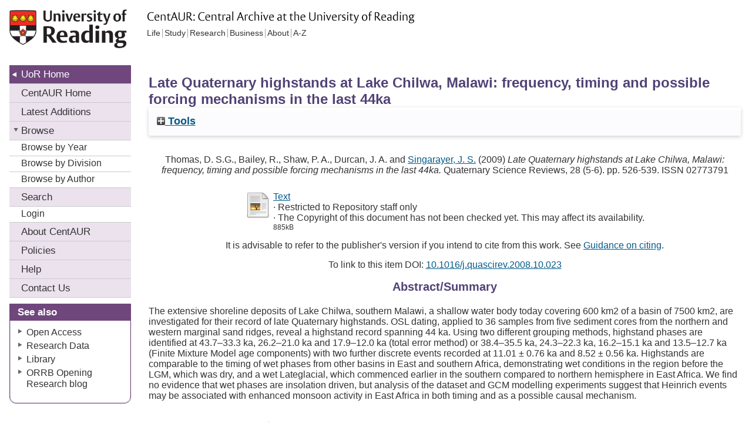

--- FILE ---
content_type: text/html; charset=utf-8
request_url: https://centaur.reading.ac.uk/34492/
body_size: 38612
content:
<!DOCTYPE html>
<html xmlns="http://www.w3.org/1999/xhtml">
  <head>
    <meta http-equiv="X-UA-Compatible" content="IE=edge" />
    <title> Late Quaternary highstands at Lake Chilwa, Malawi: frequency, timing and possible forcing mechanisms in the last 44ka  - CentAUR</title>

    <!--<link rel="icon" href="{$config{rel_path}}/favicon.ico" type="image/x-icon"/>-->
    <link rel="icon" href="https://upload.wikimedia.org/wikipedia/commons/a/a0/Reading_shield.png" type="image/x-icon" />
    <link rel="shortcut icon" href="https://upload.wikimedia.org/wikipedia/commons/a/a0/Reading_shield.png" type="image/x-icon" />
    <script src="/javascript/jquery.min.js">// <!-- No script --></script>
    
    <meta name="eprints.eprintid" content="34492" />
<meta name="eprints.rev_number" content="386" />
<meta name="eprints.eprint_status" content="archive" />
<meta name="eprints.userid" content="13658" />
<meta name="eprints.dir" content="disk0/00/03/44/92" />
<meta name="eprints.datestamp" content="2013-10-29 10:16:35" />
<meta name="eprints.lastmod" content="2025-06-09 17:21:47" />
<meta name="eprints.status_changed" content="2013-10-29 10:16:35" />
<meta name="eprints.type" content="article" />
<meta name="eprints.metadata_visibility" content="show" />
<meta name="eprints.creators_name" content="Thomas, David S.G." />
<meta name="eprints.creators_name" content="Bailey, Richard" />
<meta name="eprints.creators_name" content="Shaw, Paul A." />
<meta name="eprints.creators_name" content="Durcan, Julie A." />
<meta name="eprints.creators_name" content="Singarayer, Joy S." />
<meta name="eprints.creators_id" content="90005422" />
<meta name="eprints.title" content="Late Quaternary highstands at Lake Chilwa, Malawi: frequency, timing and possible forcing mechanisms in the last 44ka" />
<meta name="eprints.ispublished" content="pub" />
<meta name="eprints.divisions" content="5_c6358d36" />
<meta name="eprints.full_text_status" content="restricted" />
<meta name="eprints.abstract" content="The extensive shoreline deposits of Lake Chilwa, southern Malawi, a shallow water body today covering 600 km2 of a basin of 7500 km2, are investigated for their record of late Quaternary highstands. OSL dating, applied to 36 samples from five sediment cores from the northern and western marginal sand ridges, reveal a highstand record spanning 44 ka. Using two different grouping methods, highstand phases are identified at 43.7–33.3 ka, 26.2–21.0 ka and 17.9–12.0 ka (total error method) or 38.4–35.5 ka, 24.3–22.3 ka, 16.2–15.1 ka and 13.5–12.7 ka (Finite Mixture Model age components) with two further discrete events recorded at 11.01 ± 0.76 ka and 8.52 ± 0.56 ka. Highstands are comparable to the timing of wet phases from other basins in East and southern Africa, demonstrating wet conditions in the region before the LGM, which was dry, and a wet Lateglacial, which commenced earlier in the southern compared to northern hemisphere in East Africa. We find no evidence that wet phases are insolation driven, but analysis of the dataset and GCM modelling experiments suggest that Heinrich events may be associated with enhanced monsoon activity in East Africa in both timing and as a possible causal mechanism." />
<meta name="eprints.date" content="2009-03" />
<meta name="eprints.date_type" content="published" />
<meta name="eprints.publication" content="Quaternary Science Reviews" />
<meta name="eprints.volume" content="28" />
<meta name="eprints.number" content="5-6" />
<meta name="eprints.pagerange" content="526-539" />
<meta name="eprints.id_number" content="10.1016/j.quascirev.2008.10.023" />
<meta name="eprints.refereed" content="TRUE" />
<meta name="eprints.issn" content="02773791" />
<meta name="eprints.notify_on_approval" content="yes" />
<meta name="eprints.metadata_checked" content="yes" />
<meta name="eprints.creators_browse_id" content="90005422" />
<meta name="eprints.creators_browse_email" content="j.s.singarayer@reading.ac.uk" />
<meta name="eprints.divisions_browse" content="5_c6358d36" />
<meta name="eprints.divisions_browse" content="3_fc22d959" />
<meta name="eprints.divs_irstats" content="1_76083589" />
<meta name="eprints.divs_irstats" content="5_c6358d36" />
<meta name="eprints.divs_irstats" content="3_fc22d959" />
<meta name="eprints.creators_browse_name" content="Thomas, D. S.G., Bailey, R., Shaw, P. A., Durcan, J. A. and Singarayer, J. S. &lt;https://centaur.reading.ac.uk/view/creators/90005422.html&gt;" />
<meta name="eprints.further_checking" content="no" />
<meta name="eprints.creators_sort_name" content="Thomas, David S.G." />
<meta name="eprints.creators_sort_name" content="Bailey, Richard" />
<meta name="eprints.creators_sort_name" content="Shaw, Paul A." />
<meta name="eprints.creators_sort_name" content="Durcan, Julie A." />
<meta name="eprints.creators_sort_name" content="Singarayer, Joy S." />
<meta name="eprints.creators_sort_id" content="90005422" />
<meta name="eprints.has_pgr_creators" content="FALSE" />
<meta name="eprints.has_pgt_creators" content="FALSE" />
<meta name="eprints.has_ug_creators" content="FALSE" />
<meta name="eprints.doi_checked" content="yes" />
<meta name="eprints.restricted_doc_count" content="1" />
<meta name="eprints.citation_count_num" content="72" />
<meta name="eprints.citation_count_datestamp" content="2024-11-17 05:22:52" />
<meta name="eprints.altmetric_last_updated" content="1970-01-01" />
<meta name="eprints.altmetric_datestamp" content="2020-08-25 05:14:09" />
<meta name="eprints.sjr_num" content="1.334" />
<meta name="eprints.sjr_year" content="2024" />
<meta name="eprints.sjr_datestamp" content="2025-06-08 02:21:44" />
<meta name="eprints.snip_num" content="1.364" />
<meta name="eprints.snip_year" content="2024" />
<meta name="eprints.snip_datestamp" content="2025-06-08 02:21:44" />
<meta name="eprints.coversheets_dirty" content="FALSE" />
<meta name="eprints.dates_date" content="2009-03" />
<meta name="eprints.dates_date_type" content="published" />
<meta name="eprints.hoa_compliant" content="305" />
<meta name="eprints.hoa_date_pub" content="2009-03" />
<meta name="eprints.hoa_exclude" content="FALSE" />
<meta name="eprints.reading_wip" content="FALSE" />
<meta name="eprints.citation" content="  Thomas, D. S.G., Bailey, R., Shaw, P. A., Durcan, J. A. and Singarayer, J. S. &lt;https://centaur.reading.ac.uk/view/creators/90005422.html&gt;  (2009) Late Quaternary highstands at Lake Chilwa, Malawi: frequency, timing and possible forcing mechanisms in the last 44ka.  Quaternary Science Reviews, 28 (5-6).   pp. 526-539.   ISSN 02773791  doi: 10.1016/j.quascirev.2008.10.023 &lt;https://doi.org/10.1016/j.quascirev.2008.10.023&gt;     " />
<meta name="eprints.document_url" content="https://centaur.reading.ac.uk/34492/1/1-s2.0-S0277379108002953-main.pdf" />
<link href="http://purl.org/DC/elements/1.0/" rel="schema.DC" />
<meta name="DC.relation" content="https://centaur.reading.ac.uk/34492/" />
<meta name="DC.title" content="Late Quaternary highstands at Lake Chilwa, Malawi: frequency, timing and possible forcing mechanisms in the last 44ka" />
<meta name="DC.creator" content="Thomas, David S.G." />
<meta name="DC.creator" content="Bailey, Richard" />
<meta name="DC.creator" content="Shaw, Paul A." />
<meta name="DC.creator" content="Durcan, Julie A." />
<meta name="DC.creator" content="Singarayer, Joy S." />
<meta name="DC.description" content="The extensive shoreline deposits of Lake Chilwa, southern Malawi, a shallow water body today covering 600 km2 of a basin of 7500 km2, are investigated for their record of late Quaternary highstands. OSL dating, applied to 36 samples from five sediment cores from the northern and western marginal sand ridges, reveal a highstand record spanning 44 ka. Using two different grouping methods, highstand phases are identified at 43.7–33.3 ka, 26.2–21.0 ka and 17.9–12.0 ka (total error method) or 38.4–35.5 ka, 24.3–22.3 ka, 16.2–15.1 ka and 13.5–12.7 ka (Finite Mixture Model age components) with two further discrete events recorded at 11.01 ± 0.76 ka and 8.52 ± 0.56 ka. Highstands are comparable to the timing of wet phases from other basins in East and southern Africa, demonstrating wet conditions in the region before the LGM, which was dry, and a wet Lateglacial, which commenced earlier in the southern compared to northern hemisphere in East Africa. We find no evidence that wet phases are insolation driven, but analysis of the dataset and GCM modelling experiments suggest that Heinrich events may be associated with enhanced monsoon activity in East Africa in both timing and as a possible causal mechanism." />
<meta name="DC.date" content="2009-03" />
<meta name="DC.type" content="Article" />
<meta name="DC.type" content="PeerReviewed" />
<meta name="DC.format" content="text" />
<meta name="DC.language" content="en" />
<meta name="DC.rights" />
<meta name="DC.identifier" content="https://centaur.reading.ac.uk/34492/1/1-s2.0-S0277379108002953-main.pdf" />
<meta name="DC.identifier" content="  Thomas, D. S.G., Bailey, R., Shaw, P. A., Durcan, J. A. and Singarayer, J. S. &lt;https://centaur.reading.ac.uk/view/creators/90005422.html&gt;  (2009) Late Quaternary highstands at Lake Chilwa, Malawi: frequency, timing and possible forcing mechanisms in the last 44ka.  Quaternary Science Reviews, 28 (5-6).   pp. 526-539.   ISSN 02773791  doi: 10.1016/j.quascirev.2008.10.023 &lt;https://doi.org/10.1016/j.quascirev.2008.10.023&gt;     " />
<meta name="DC.relation" content="10.1016/j.quascirev.2008.10.023" />
<!-- Highwire Press meta tags -->
<meta name="citation_title" content="Late Quaternary highstands at Lake Chilwa, Malawi: frequency, timing and possible forcing mechanisms in the last 44ka" />
<meta name="citation_author" content="Thomas, David S.G." />
<meta name="citation_author" content="Bailey, Richard" />
<meta name="citation_author" content="Shaw, Paul A." />
<meta name="citation_author" content="Durcan, Julie A." />
<meta name="citation_author" content="Singarayer, Joy S." />
<meta name="citation_publication_date" content="2009/03" />
<meta name="citation_online_date" content="2013/10/29" />
<meta name="citation_journal_title" content="Quaternary Science Reviews" />
<meta name="citation_issn" content="02773791" />
<meta name="citation_volume" content="28" />
<meta name="citation_issue" content="5-6" />
<meta name="citation_firstpage" content="526" />
<meta name="citation_lastpage" content="539" />
<meta name="citation_pdf_url" content="https://centaur.reading.ac.uk/34492/1/1-s2.0-S0277379108002953-main.pdf" />
<meta name="citation_date" content="2009/03" />
<meta name="citation_cover_date" content="2009/03" />
<meta name="citation_abstract" content="The extensive shoreline deposits of Lake Chilwa, southern Malawi, a shallow water body today covering 600 km2 of a basin of 7500 km2, are investigated for their record of late Quaternary highstands. OSL dating, applied to 36 samples from five sediment cores from the northern and western marginal sand ridges, reveal a highstand record spanning 44 ka. Using two different grouping methods, highstand phases are identified at 43.7–33.3 ka, 26.2–21.0 ka and 17.9–12.0 ka (total error method) or 38.4–35.5 ka, 24.3–22.3 ka, 16.2–15.1 ka and 13.5–12.7 ka (Finite Mixture Model age components) with two further discrete events recorded at 11.01 ± 0.76 ka and 8.52 ± 0.56 ka. Highstands are comparable to the timing of wet phases from other basins in East and southern Africa, demonstrating wet conditions in the region before the LGM, which was dry, and a wet Lateglacial, which commenced earlier in the southern compared to northern hemisphere in East Africa. We find no evidence that wet phases are insolation driven, but analysis of the dataset and GCM modelling experiments suggest that Heinrich events may be associated with enhanced monsoon activity in East Africa in both timing and as a possible causal mechanism." />
<meta name="citation_language" content="en" />
<!-- PRISM meta tags -->
<link href="https://www.w3.org/submissions/2020/SUBM-prism-20200910/" rel="schema.prism" />
<meta name="prism.dateReceived" content="2013-10-29T10:16:35" />
<meta name="prism.modificationDate" content="2025-06-09T17:21:47" />
<meta name="prism.pageRange" content="526-539" />
<meta name="prism.startingPage" content="526" />
<meta name="prism.endingPage" content="539" />
<meta name="prism.issn" content="02773791" />
<meta name="prism.publicationName" content="Quaternary Science Reviews" />
<meta name="prism.volume" content="28" />
<meta name="prism.number" content="5-6" />
<link href="https://centaur.reading.ac.uk/34492/" rel="canonical" />
<link title="METS" href="https://centaur.reading.ac.uk/cgi/export/eprint/34492/METS/reading-eprint-34492.xml" rel="alternate" type="text/xml; charset=utf-8" />
<link title="MODS" href="https://centaur.reading.ac.uk/cgi/export/eprint/34492/MODS/reading-eprint-34492.xml" rel="alternate" type="text/xml; charset=utf-8" />
<link title="Data Cite XML" href="https://centaur.reading.ac.uk/cgi/export/eprint/34492/DataCiteXML/reading-eprint-34492.xml" rel="alternate" type="application/xml; charset=utf-8" />
<link title="EndNote" href="https://centaur.reading.ac.uk/cgi/export/eprint/34492/EndNote/reading-eprint-34492.enw" rel="alternate" type="text/plain" />
<link title="RIOXX2 XML" href="https://centaur.reading.ac.uk/cgi/export/eprint/34492/RIOXX2/reading-eprint-34492.xml" rel="alternate" type="text/xml; charset=utf-8" />
<link title="RDF+XML" href="https://centaur.reading.ac.uk/cgi/export/eprint/34492/RDFXML/reading-eprint-34492.rdf" rel="alternate" type="application/rdf+xml" />
<link title="RDF+N3" href="https://centaur.reading.ac.uk/cgi/export/eprint/34492/RDFN3/reading-eprint-34492.n3" rel="alternate" type="text/n3" />
<link title="Dublin Core" href="https://centaur.reading.ac.uk/cgi/export/eprint/34492/DC/reading-eprint-34492.txt" rel="alternate" type="text/plain; charset=utf-8" />
<link title="ASCII Citation" href="https://centaur.reading.ac.uk/cgi/export/eprint/34492/Text/reading-eprint-34492.txt" rel="alternate" type="text/plain; charset=utf-8" />
<link title="Multiline CSV" href="https://centaur.reading.ac.uk/cgi/export/eprint/34492/CSV/reading-eprint-34492.csv" rel="alternate" type="text/csv; charset=utf-8" />
<link title="BibTeX" href="https://centaur.reading.ac.uk/cgi/export/eprint/34492/BibTeX/reading-eprint-34492.bib" rel="alternate" type="text/plain; charset=utf-8" />
<link title="Wordle Link" href="https://centaur.reading.ac.uk/cgi/export/eprint/34492/WordleLink/reading-eprint-34492.txt" rel="alternate" type="text/html; charset=utf-8" />
<link title="Dublin Core" href="https://centaur.reading.ac.uk/cgi/export/eprint/34492/LocalDC/reading-eprint-34492.txt" rel="alternate" type="text/plain; charset=utf-8" />
<link title="Simple Metadata" href="https://centaur.reading.ac.uk/cgi/export/eprint/34492/Simple/reading-eprint-34492.txt" rel="alternate" type="text/plain; charset=utf-8" />
<link title="Dublin Core" href="https://centaur.reading.ac.uk/cgi/export/eprint/34492/LocalDC_For_OAI/reading-eprint-34492.txt" rel="alternate" type="text/plain; charset=utf-8" />
<link title="RefWorks" href="https://centaur.reading.ac.uk/cgi/export/eprint/34492/RefWorks/reading-eprint-34492.ref" rel="alternate" type="text/plain" />
<link title="MPEG-21 DIDL" href="https://centaur.reading.ac.uk/cgi/export/eprint/34492/DIDL/reading-eprint-34492.xml" rel="alternate" type="text/xml; charset=utf-8" />
<link title="JSON" href="https://centaur.reading.ac.uk/cgi/export/eprint/34492/JSON/reading-eprint-34492.js" rel="alternate" type="application/json; charset=utf-8" />
<link title="OpenURL ContextObject in Span" href="https://centaur.reading.ac.uk/cgi/export/eprint/34492/COinS/reading-eprint-34492.txt" rel="alternate" type="text/plain; charset=utf-8" />
<link title="Atom" href="https://centaur.reading.ac.uk/cgi/export/eprint/34492/Atom/reading-eprint-34492.xml" rel="alternate" type="application/atom+xml;charset=utf-8" />
<link title="Reference Manager" href="https://centaur.reading.ac.uk/cgi/export/eprint/34492/RIS/reading-eprint-34492.ris" rel="alternate" type="text/plain" />
<link title="RDF+N-Triples" href="https://centaur.reading.ac.uk/cgi/export/eprint/34492/RDFNT/reading-eprint-34492.nt" rel="alternate" type="text/plain" />
<link title="OpenURL ContextObject" href="https://centaur.reading.ac.uk/cgi/export/eprint/34492/ContextObject/reading-eprint-34492.xml" rel="alternate" type="text/xml; charset=utf-8" />
<link title="EP3 XML" href="https://centaur.reading.ac.uk/cgi/export/eprint/34492/XML/reading-eprint-34492.xml" rel="alternate" type="application/vnd.eprints.data+xml; charset=utf-8" />
<link title="HTML Citation" href="https://centaur.reading.ac.uk/cgi/export/eprint/34492/HTML/reading-eprint-34492.html" rel="alternate" type="text/html; charset=utf-8" />
<link title="Refer" href="https://centaur.reading.ac.uk/cgi/export/eprint/34492/Refer/reading-eprint-34492.refer" rel="alternate" type="text/plain" />
<link title="HTML Citation (with IDs)" href="https://centaur.reading.ac.uk/cgi/export/eprint/34492/IDandHTML/reading-eprint-34492.html" rel="alternate" type="text/html; charset=utf-8" />
<link href="https://centaur.reading.ac.uk/" rel="Top" />
    <link href="https://centaur.reading.ac.uk/sword-app/servicedocument" rel="Sword" />
    <link href="https://centaur.reading.ac.uk/id/contents" rel="SwordDeposit" />
    <link href="https://centaur.reading.ac.uk/cgi/search" rel="Search" type="text/html" />
    <link href="https://centaur.reading.ac.uk/cgi/opensearchdescription" rel="Search" title="CentAUR" type="application/opensearchdescription+xml" />
    <script type="text/javascript">
// <![CDATA[
var eprints_http_root = "https://centaur.reading.ac.uk";
var eprints_http_cgiroot = "https://centaur.reading.ac.uk/cgi";
var eprints_oai_archive_id = "centaur.reading.ac.uk";
var eprints_logged_in = false;
var eprints_logged_in_userid = 0; 
var eprints_logged_in_username = ""; 
var eprints_logged_in_usertype = ""; 
var eprints_lang_id = "en";
// ]]></script>
    <style type="text/css">.ep_logged_in { display: none }</style>
    <link href="/style/auto-3.4.6.css?1762448815" rel="stylesheet" type="text/css" />
    <script src="/javascript/auto-3.4.6.js?1762448815" type="text/javascript">
//padder
</script>
    <!--[if lte IE 6]>
        <link rel="stylesheet" type="text/css" href="/style/ie6.css" />
   <![endif]-->
    <meta name="Generator" content="EPrints 3.4.6" />
    <meta content="text/html; charset=UTF-8" http-equiv="Content-Type" />
    <meta content="en" http-equiv="Content-Language" />
    <script type="text/javascript">
// <![CDATA[
var eprints_user_id = "false";
// ]]></script><style>.abstract_lists { display: none !important; } .ep_search_BatchList{ display: none; }</style>

<meta name="description" content="University Publications" />
<meta name="keywords" content="pubications, endnotes" />
<meta name="Author" content="The University of Reading" />
<meta http-equiv="content-style-type" content="text/css" />
  
<style type="text/css">
@import url(/style/reading/school_new.css);
@import url(/style/reading/print.css);
div#header h2 {background:url(/style/reading/centaur.gif) no-repeat}
</style>
<link rel="stylesheet" type="text/css" href="/style/reading/Reading_purple.css" />
<!--hacks to counter IE CCS bugs in stylesheet hidden from other browsers: -->
<!--[if lte IE 7]>
  <link rel="stylesheet" type="text/css" href="/style/reading/school_ie.css" />
 <![endif]-->
<!--override default layout - skill space made for third column-->
<style type="text/css">
#content{margin-right: 0}#centerColumn{width:auto;margin-right: 16px}
</style>

<!-- Global site tag (gtag.js) - Google Analytics -->
<script async="async" src="https://www.googletagmanager.com/gtag/js?id=UA-111789393-1">// <!-- No script --></script>
<script>
  window.dataLayer = window.dataLayer || [];
  function gtag(){dataLayer.push(arguments);}
  gtag('js', new Date());

  gtag('config', 'UA-111789393-1');
</script> 

<!-- IRStats2 -->
<script type="text/javascript" src="https://www.google.com/jsapi">// <!-- No script --></script>
<script type="text/javascript">
        google.load("visualization", "1", {packages:["corechart", "geochart"]});
</script>


  </head>

<body>
    
<div id="wrapper">
  <div id="header">
    <h1> <a href="https://www.reading.ac.uk/">University of Reading</a> </h1>
    <h2>
      <!--Unit Title goes here - replaced by image via CSS-->
      CentAUR: Central Archive at the University of Reading </h2>
  </div>
  <h1 class="hidden"> Accessibility navigation </h1>
  <div id="lower">
    <div id="container2">
      <hr id="line" />
      <div id="content">
        <div id="centerColumn">
          <!--EPrints content here -->
  <table class="ep_tm_main"><tr><td align="left">
    <h1 class="ep_tm_pagetitle">

Late Quaternary highstands at Lake Chilwa, Malawi: frequency, timing and possible forcing mechanisms in the last 44ka

</h1>
    <div class="ep_summary_content"><div class="ep_summary_content_top"><div class="ep_summary_box abstract_lists" id="ep_summary_box_1"><div class="ep_summary_box_title"><div class="ep_no_js">Lists</div><div class="ep_only_js" id="ep_summary_box_1_colbar" style="display: none"><a href="#" class="ep_box_collapse_link" onclick="EPJS_blur(event); EPJS_toggleSlideScroll('ep_summary_box_1_content',true,'ep_summary_box_1');EPJS_toggle('ep_summary_box_1_colbar',true);EPJS_toggle('ep_summary_box_1_bar',false);return false"><img src="/style/images/minus.png" alt="-" border="0" /> Lists</a></div><div class="ep_only_js" id="ep_summary_box_1_bar"><a href="#" class="ep_box_collapse_link" onclick="EPJS_blur(event); EPJS_toggleSlideScroll('ep_summary_box_1_content',false,'ep_summary_box_1');EPJS_toggle('ep_summary_box_1_colbar',false);EPJS_toggle('ep_summary_box_1_bar',true);return false"><img src="/style/images/plus.png" alt="+" border="0" /> Lists</a></div></div><div class="ep_summary_box_body" id="ep_summary_box_1_content" style="display: none"><div id="ep_summary_box_1_content_inner"><div class="abstract_lists" id="lists_34492"></div>
	<script type="text/javascript">
		generateList(34492, false);
	</script>
</div></div></div><div class="ep_summary_box ep_plugin_summary_box_tools" id="ep_summary_box_2"><div class="ep_summary_box_title"><div class="ep_no_js">Tools</div><div class="ep_only_js" id="ep_summary_box_2_colbar" style="display: none"><a href="#" class="ep_box_collapse_link" onclick="EPJS_blur(event); EPJS_toggleSlideScroll('ep_summary_box_2_content',true,'ep_summary_box_2');EPJS_toggle('ep_summary_box_2_colbar',true);EPJS_toggle('ep_summary_box_2_bar',false);return false"><img src="/style/images/minus.png" alt="-" border="0" /> Tools</a></div><div class="ep_only_js" id="ep_summary_box_2_bar"><a href="#" class="ep_box_collapse_link" onclick="EPJS_blur(event); EPJS_toggleSlideScroll('ep_summary_box_2_content',false,'ep_summary_box_2');EPJS_toggle('ep_summary_box_2_colbar',false);EPJS_toggle('ep_summary_box_2_bar',true);return false"><img src="/style/images/plus.png" alt="+" border="0" /> Tools</a></div></div><div class="ep_summary_box_body" id="ep_summary_box_2_content" style="display: none"><div id="ep_summary_box_2_content_inner"><div style="margin-bottom: 1em" class="ep_block"><form accept-charset="utf-8" action="/cgi/export_redirect" method="get">
  <input name="eprintid" value="34492" type="hidden" id="eprintid" />
  <select name="format">
    <option value="METS">METS</option>
    <option value="MODS">MODS</option>
    <option value="DataCiteXML">Data Cite XML</option>
    <option value="EndNote">EndNote</option>
    <option value="RIOXX2">RIOXX2 XML</option>
    <option value="RDFXML">RDF+XML</option>
    <option value="RDFN3">RDF+N3</option>
    <option value="DC">Dublin Core</option>
    <option value="Text">ASCII Citation</option>
    <option value="CSV">Multiline CSV</option>
    <option value="BibTeX">BibTeX</option>
    <option value="WordleLink">Wordle Link</option>
    <option value="LocalDC">Dublin Core</option>
    <option value="Simple">Simple Metadata</option>
    <option value="LocalDC_For_OAI">Dublin Core</option>
    <option value="RefWorks">RefWorks</option>
    <option value="DIDL">MPEG-21 DIDL</option>
    <option value="JSON">JSON</option>
    <option value="COinS">OpenURL ContextObject in Span</option>
    <option value="Atom">Atom</option>
    <option value="RIS">Reference Manager</option>
    <option value="RDFNT">RDF+N-Triples</option>
    <option value="ContextObject">OpenURL ContextObject</option>
    <option value="XML">EP3 XML</option>
    <option value="HTML">HTML Citation</option>
    <option value="Refer">Refer</option>
    <option value="IDandHTML">HTML Citation (with IDs)</option>
  </select>
  <input value="Export" class="ep_form_action_button" type="submit" />
</form></div><div class="addtoany_share_buttons"><a href="https://www.addtoany.com/share?linkurl=https://centaur.reading.ac.uk/id/eprint/34492&amp;title=Late Quaternary highstands at Lake Chilwa, Malawi: frequency, timing and possible forcing mechanisms in the last 44ka" target="_blank"><img alt="Add to Any" src="/images/shareicon/a2a.svg" class="ep_form_action_button" /></a><a href="https://www.addtoany.com/add_to/twitter?linkurl=https://centaur.reading.ac.uk/id/eprint/34492&amp;linkname=Late Quaternary highstands at Lake Chilwa, Malawi: frequency, timing and possible forcing mechanisms in the last 44ka" target="_blank"><img alt="Add to Twitter" src="/images/shareicon/twitter.svg" class="ep_form_action_button" /></a><a href="https://www.addtoany.com/add_to/facebook?linkurl=https://centaur.reading.ac.uk/id/eprint/34492&amp;linkname=Late Quaternary highstands at Lake Chilwa, Malawi: frequency, timing and possible forcing mechanisms in the last 44ka" target="_blank"><img alt="Add to Facebook" src="/images/shareicon/facebook.svg" class="ep_form_action_button" /></a><a href="https://www.addtoany.com/add_to/linkedin?linkurl=https://centaur.reading.ac.uk/id/eprint/34492&amp;linkname=Late Quaternary highstands at Lake Chilwa, Malawi: frequency, timing and possible forcing mechanisms in the last 44ka" target="_blank"><img alt="Add to Linkedin" src="/images/shareicon/linkedin.svg" class="ep_form_action_button" /></a><a href="https://www.addtoany.com/add_to/pinterest?linkurl=https://centaur.reading.ac.uk/id/eprint/34492&amp;linkname=Late Quaternary highstands at Lake Chilwa, Malawi: frequency, timing and possible forcing mechanisms in the last 44ka" target="_blank"><img alt="Add to Pinterest" src="/images/shareicon/pinterest.svg" class="ep_form_action_button" /></a><a href="https://www.addtoany.com/add_to/email?linkurl=https://centaur.reading.ac.uk/id/eprint/34492&amp;linkname=Late Quaternary highstands at Lake Chilwa, Malawi: frequency, timing and possible forcing mechanisms in the last 44ka" target="_blank"><img alt="Add to Email" src="/images/shareicon/email.svg" class="ep_form_action_button" /></a></div></div></div></div></div><div class="ep_summary_content_left"></div><div class="ep_summary_content_right"></div><div class="ep_summary_content_main"><p style="margin-bottom: 1em" class="ep_block">


    <span id="creators_name_34492_init"><span class="person_name"><span class="person_name">Thomas, D. S.G.</span></span>, <span class="person_name"><span class="person_name">Bailey, R.</span></span>, <span class="person_name"><span class="person_name">Shaw, P. A.</span></span>, <span class="person_name"><span class="person_name">Durcan, J. A.</span></span> and <span class="reading_name_244f3d325196072f5faf41f8c474079e"><a href="https://centaur.reading.ac.uk/view/creators/90005422.html"><span class="person_name">Singarayer, J. S.</span></a></span></span>
  

(2009)

<em>Late Quaternary highstands at Lake Chilwa, Malawi: frequency, timing and possible forcing mechanisms in the last 44ka.</em>


    Quaternary Science Reviews, 28 (5-6).
    
         pp. 526-539.
      
     ISSN 02773791
  


  




</p><p style="margin-bottom: 1em" class="ep_block"></p><table style="margin-bottom: 1em" class="ep_block ep_documents"><tr><td style="text-align:center" valign="top"><a href="https://centaur.reading.ac.uk/34492/1/1-s2.0-S0277379108002953-main.pdf" class="ep_document_link"><img title="1-s2.0-S0277379108002953-main.pdf" src="https://centaur.reading.ac.uk/style/images/fileicons/text.png" alt="[thumbnail of 1-s2.0-S0277379108002953-main.pdf]" class="ep_doc_icon" border="0" /></a></td><td valign="top">

<!-- document citation -->


<span class="ep_document_citation">
<a href="https://centaur.reading.ac.uk/34492/1/1-s2.0-S0277379108002953-main.pdf" class="ep_document_link"><span class="document_format">Text</span></a>


  <br />· Restricted to Repository staff only


  <br />· The Copyright of this document has not been checked yet.  This may affect its availability.



</span>

<br />885kB</td></tr></table><p style="margin-bottom: 1em" class="ep_block">It is advisable to refer to the publisher's version if you intend to cite from this work. See <a href="https://centaur.reading.ac.uk/71187/10/CentAUR%20citing%20guide.pdf" target="_blank">Guidance on citing</a>.</p><p style="margin-bottom: 1em" class="ep_block">To link to this item DOI: <a href="https://doi.org/10.1016/j.quascirev.2008.10.023">10.1016/j.quascirev.2008.10.023</a></p><div class="ep_block"><h2>Abstract/Summary</h2><p style="text-align: left; margin: 1em auto 0em auto">The extensive shoreline deposits of Lake Chilwa, southern Malawi, a shallow water body today covering 600 km2 of a basin of 7500 km2, are investigated for their record of late Quaternary highstands. OSL dating, applied to 36 samples from five sediment cores from the northern and western marginal sand ridges, reveal a highstand record spanning 44 ka. Using two different grouping methods, highstand phases are identified at 43.7–33.3 ka, 26.2–21.0 ka and 17.9–12.0 ka (total error method) or 38.4–35.5 ka, 24.3–22.3 ka, 16.2–15.1 ka and 13.5–12.7 ka (Finite Mixture Model age components) with two further discrete events recorded at 11.01 ± 0.76 ka and 8.52 ± 0.56 ka. Highstands are comparable to the timing of wet phases from other basins in East and southern Africa, demonstrating wet conditions in the region before the LGM, which was dry, and a wet Lateglacial, which commenced earlier in the southern compared to northern hemisphere in East Africa. We find no evidence that wet phases are insolation driven, but analysis of the dataset and GCM modelling experiments suggest that Heinrich events may be associated with enhanced monsoon activity in East Africa in both timing and as a possible causal mechanism.</p></div><table style="margin-bottom: 1em" cellpadding="3" class="ep_block" border="0"><tr class="ep_table_row"><th class="ep_row ep_table_header" valign="top">Item Type:</th><td class="ep_row ep_table_data" valign="top">Article</td></tr><tr class="ep_table_row"><th class="ep_row ep_table_header" valign="top">Refereed:</th><td class="ep_row ep_table_data" valign="top">Yes</td></tr><tr class="ep_table_row"><th class="ep_row ep_table_header" valign="top">Divisions:</th><td class="ep_row ep_table_data" valign="top"><a href="https://centaur.reading.ac.uk/view/divisions/1=5F76083589.html">Science</a> &gt; <a href="https://centaur.reading.ac.uk/view/divisions/3=5Ffc22d959.html">School of Mathematical, Physical and Computational Sciences</a> &gt; <a href="https://centaur.reading.ac.uk/view/divisions/5=5Fc6358d36.html">Department of Meteorology</a></td></tr><tr class="ep_table_row"><th class="ep_row ep_table_header" valign="top">ID Code:</th><td class="ep_row ep_table_data" valign="top">34492</td></tr></table><div class="repo_links"></div><div class="ep_summary_box " id="ep_summary_box_almetric"><div class="ep_summary_box_title"><div class="ep_no_js">Altmetric</div><div class="ep_only_js" id="ep_summary_box_almetric_colbar"><a href="#" class="ep_box_collapse_link" onclick="EPJS_blur(event); EPJS_toggleSlideScroll('ep_summary_box_almetric_content',true,'ep_summary_box_almetric');EPJS_toggle('ep_summary_box_almetric_colbar',true);EPJS_toggle('ep_summary_box_almetric_bar',false);return false"><img src="/style/images/minus.png" alt="-" border="0" /> Altmetric</a></div><div class="ep_only_js" id="ep_summary_box_almetric_bar" style="display: none"><a href="#" class="ep_box_collapse_link" onclick="EPJS_blur(event); EPJS_toggleSlideScroll('ep_summary_box_almetric_content',false,'ep_summary_box_almetric');EPJS_toggle('ep_summary_box_almetric_colbar',true);EPJS_toggle('ep_summary_box_almetric_bar',false);return false"><img src="/style/images/plus.png" alt="+" border="0" /> Altmetric</a></div></div><div class="ep_summary_box_body" id="ep_summary_box_almetric_content"><div id="ep_summary_box_almetric_content_inner"><div data-altmetric-id-type="doi" class="altmetric_summary_page" data-altmetric-id="10.1016/j.quascirev.2008.10.023" id="altmetric_summary_page_678F90F3"><p><a href="https://www.altmetric.com/details/doi/10.1016/j.quascirev.2008.10.023">View Altmetric information about this item</a>.</p></div><script type="text/javascript">
// <![CDATA[
new EP_Altmetric_Badge( 'altmetric_summary_page_678F90F3' );
// ]]></script></div></div></div><div class="ep_summary_box " id="deposit_detailsbox"><div class="ep_summary_box_title"><div class="ep_no_js">Deposit Details</div><div class="ep_only_js" id="deposit_detailsbox_colbar" style="display: none"><a href="#" class="ep_box_collapse_link" onclick="EPJS_blur(event); EPJS_toggleSlideScroll('deposit_detailsbox_content',true,'deposit_detailsbox');EPJS_toggle('deposit_detailsbox_colbar',true);EPJS_toggle('deposit_detailsbox_bar',false);return false"><img src="/style/images/minus.png" alt="-" border="0" /> Deposit Details</a></div><div class="ep_only_js" id="deposit_detailsbox_bar"><a href="#" class="ep_box_collapse_link" onclick="EPJS_blur(event); EPJS_toggleSlideScroll('deposit_detailsbox_content',false,'deposit_detailsbox');EPJS_toggle('deposit_detailsbox_colbar',false);EPJS_toggle('deposit_detailsbox_bar',true);return false"><img src="/style/images/plus.png" alt="+" border="0" /> Deposit Details</a></div></div><div class="ep_summary_box_body" id="deposit_detailsbox_content" style="display: none"><div id="deposit_detailsbox_content_inner"><table style="margin-bottom: 1em" cellpadding="3" class="ep_block" border="0"><tr class="ep_table_row"><th class="ep_row ep_table_header" valign="top">Date Deposited:</th><td class="ep_row ep_table_data" valign="top">29 Oct 2013 10:16</td><td class="ep_row ep_table_data" valign="top">Date item deposited into CentAUR</td></tr><tr class="ep_table_row"><th class="ep_row ep_table_header" valign="top">Last Modified:</th><td class="ep_row ep_table_data" valign="top">09 Jun 2025 17:21</td><td class="ep_row ep_table_data" valign="top">Date item last modified</td></tr></table></div></div></div><p align="right">University Staff: <a href="https://centaur.reading.ac.uk/cgi/users/home?screen=EPrint::Staff::RequestCorrection&amp;eprintid=34492">Request a correction</a> | Centaur Editors: <a href="https://centaur.reading.ac.uk/cgi/users/home?screen=EPrint::View&amp;eprintid=34492">Update this record</a></p></div><div class="ep_summary_content_bottom"></div><div class="ep_summary_content_after"></div></div>
  </td></tr></table>
          <!-- end of ePrints generated content-->
        </div>
      </div>
    </div>
  </div>
  <div id="leftColumn">
    <h1 class="hidden"> Page navigation </h1>
    <!--local navigation-->
    <ul id="subNav">
      <li class="back"> <a href="https://www.reading.ac.uk/" accesskey="1"><span title="University of Reading">UoR Home</span></a> </li>
    </ul>
    <ul id="ae_menu">
      <li> <a href="https://centaur.reading.ac.uk">CentAUR Home</a> </li>
      <li><a href="https://centaur.reading.ac.uk/cgi/latest_tool">Latest Additions</a></li>
      <li><div class="MenuSelectedArea1">Browse</div>
  <ul>
    <li><a href="https://centaur.reading.ac.uk/view/year/">Browse by Year</a></li>
<!--    <li><a href="{$config{https_url}}/view/subjects/">Browse by Subject</a></li> -->
    <li><a href="https://centaur.reading.ac.uk/view/division_years/">Browse by Division</a></li>
    <li><a href="https://centaur.reading.ac.uk/view/creators/">Browse by Author</a></li>
  </ul>
  </li>
      <li><a href="https://centaur.reading.ac.uk/cgi/facet/simple2">Search</a></li>
  <li><ul id="ep_tm_menu_tools" class="ep_tm_key_tools"><li class="ep_tm_key_tools_item"><a href="/cgi/users/home" class="ep_tm_key_tools_item_link">Login</a></li></ul></li>
      <li><a href="https://centaur.reading.ac.uk/page/information">About <span title="Central Archive at the University of Reading">CentAUR</span></a> </li>
      <li><a href="https://centaur.reading.ac.uk/page/policies">Policies</a></li>
      <li><a href="https://centaur.reading.ac.uk/page/help/">Help</a></li>
      <li><a href="https://centaur.reading.ac.uk/page/contact">Contact Us</a></li>
    </ul>
    <!--local navigation END-->
    <!--see also box-->
  <div class="panel">
      <div class="inner">
        <h2>See also</h2>
        <ul>
          <!-- READING-314: [2015-11-16/drn] Updated links to 'Open Access' and 'Research Data' -->
          <li><a href="https://www.reading.ac.uk/library/contact/info-for/researchers/openaccess/lib-open-access.aspx">Open Access</a></li>
<!--      <li><a href="https://www.reading.ac.uk/internal/res/KnowledgeTransfer/Consultancy/reas-KTConsultancy.asp">Consultancy</a></li> -->
          <li><a href="https://www.reading.ac.uk/internal/res/ResearchDataManagement/reas-ResearchDataManagement.aspx">Research Data</a></li>
          <li><a href="https://www.reading.ac.uk/library/">Library</a></li>
          <li><a href="https://blogs.reading.ac.uk/open-research/">ORRB Opening Research blog</a></li>

        </ul>
      </div>
    </div>
  </div>
  <!-- see also box end-->
  <div class="clearing">   </div>
  <div id="footer">
    <h1 class="hidden"> Footer navigation </h1>
    <p>© University of Reading</p>
  </div>
  <ul id="topNav">
    <li> <a href="https://www.reading.ac.uk/life/">Life</a> </li>
    <li> <a href="https://www.reading.ac.uk/study/">Study</a> </li>
    <li> <a href="https://www.reading.ac.uk/research/">Research</a> </li>
    <li> <a href="https://www.reading.ac.uk/working-with-business/">Business</a> </li>
    <li> <a href="https://www.reading.ac.uk/about/">About</a> </li>
    <li> <a class="last" href="https://www.reading.ac.uk/a-z/">A-Z</a> </li>
  </ul>
</div>

</body>
</html>